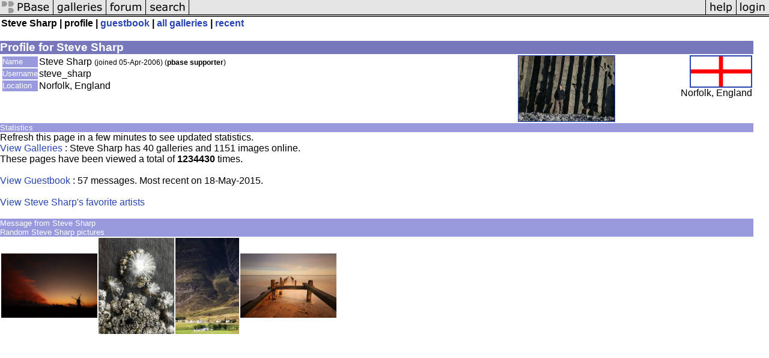

--- FILE ---
content_type: text/html; charset=ISO-8859-1
request_url: https://pbase.com/steve_sharp/profile
body_size: 1565
content:
<html lang="en-US"><head>
<title>pbase Artist Steve Sharp</title>
<link rel="stylesheet" type="text/css" href="https://ap1.pbase.com/styles/gallery2.v4.css">
<link rel="stylesheet" type="text/css" href="https://ap1.pbase.com/styles/comments.v2.css">
<link rel="stylesheet" type="text/css" href="https://ap1.pbase.com/styles/gallery2.v4.css">
<link rel="alternate" href="https://feeds.pbase.com/feeds/steve_sharp/galleries.atom" title="Steve Sharp's Gallery Updates" type="application/atom+xml" />
</head><body>
<TABLE border=0 cellspacing=0 cellpadding=0 width="100%"><tr>
<td><A HREF="https://pbase.com" target="_top" title="pbase photos"><IMG src="https://ap1.pbase.com/site/m/2/m_pbase.gif" border=0 alt="photo sharing and upload"></A></td>
<td><A HREF="https://pbase.com/galleries" target="_top" title="recent picture uploads"><IMG src="https://ap1.pbase.com/site/m/2/m_g.gif" border=0 alt="picture albums"></A></td>
<td><A HREF="https://forum.pbase.com" target="_top" title="photography discussion forums"><IMG src="https://ap1.pbase.com/site/m/2/m_f.gif" border=0 alt="photo forums"></A></td>
<td><A HREF="https://pbase.com/search" target="_top" title="pbase photo search"><IMG src="https://ap1.pbase.com/site/m/2/m_s.gif" border=0 alt="search pictures"></A></td>
<td width="100%"><A HREF="https://pbase.com/galleries?view=popular" target="_top" title="popular photos"><IMG src="https://ap1.pbase.com/site/m/2/m_sp.gif" border=0 height="28" width="100%" alt="popular photos"></a></td>

<td><A HREF="https://pbase.com/help" target="_top" title="give me some help"><IMG src="https://ap1.pbase.com/site/m/2/m_h.gif" border=0 alt="photography help"></A></td>
<td><A HREF="https://pbase.com/login" target="_top" title="login to pbase"><IMG src="https://ap1.pbase.com/site/m/2/m_l.gif" border=0 alt="login"></A></td>
</tr></table>
<!-- END menu bar -->

<table border=0 width="100%">
<tr>
<td align=left >
<b>
Steve Sharp
 |
profile
 | 
<a HREF="/steve_sharp/guestbook" title="goto steve_sharp's guestbook">guestbook</a>
 | 
<a href="/steve_sharp" title="goto steve_sharp's galleries">all galleries</a>
 | 
<a href="/steve_sharp/root&view=recent" title="steve_sharp's recent galleries" rel="nofollow">recent</a>
</b>
</td>
</tr>
</table>
<br>

<!-- begin box -->
<TABLE cellSpacing=0 cellPadding=1  border=0 width="98%" align="center">
  <TBODY>
  <TR><TD class="ma">Profile for Steve Sharp
    <TABLE cellSpacing=0 cellPadding=2 width="100%" border=0 bgcolor="#ffffff">
      <TBODY>
      <tr><td class="wb">

<TABLE border=0 width="100%">
<tr><td valign="top">

<TABLE border=0>
<tr>
<td class=mi>Name</td>
<td class=wb>Steve Sharp <span class="small">(joined 05-Apr-2006)
(<b>pbase supporter</b>)
</span>
</td>
</tr>

<tr>
<td class=mi>Username</td>
<td class=wb>steve_sharp</td>
</tr>

<tr>
<td class=mi>Location</td>
<td class=wb>Norfolk, England</td>
</tr>
</table>
</td>
<td align=right valign=top>
<A HREF="https://pbase.com/image/58966905" class="thumbnail"><IMG class=thumbnail src="https://a4.pbase.com/t6/88/654388/4/58966905.TyF5WG0F.jpg" WIDTH=160 HEIGHT=109 border=1 alt="" loading="lazy" ></A>
</td>
<td align=right valign=top class=wb>
<a href="/world/england" alt="england">
<IMG class=thumbnail src="https://a4.pbase.com/u38/world_images/100/24962420.england.jpg" WIDTH=100 HEIGHT=50 border=2 alt="england" loading="lazy" >
</a>
<br>
Norfolk, England
</td>
</tr>
</table>

      </td></tr>
      </TBODY>
    </TABLE>
  </TD></TR>
    
  </TBODY>
</TABLE>
<!-- end box-->

<!-- begin box -->
<TABLE cellSpacing=0 cellPadding=1  border=0 width="98%" align="center">
  <TBODY>
  <TR><TD class="mi">Statistics
    <TABLE cellSpacing=0 cellPadding=2 width="100%" border=0 bgcolor="#ffffff">
      <TBODY>
      <tr><td class="wb">

Refresh this page in a few minutes to see updated statistics.<br>
<a href="/steve_sharp">View Galleries</a> : Steve Sharp has 40 galleries and 1151 images online.<br>
These pages have been viewed a total of <b>1234430</b> times.  
<br>
<br>
<a href="/steve_sharp/guestbook">View Guestbook</a> : 
57 messages. Most recent on 18-May-2015.
<br><br><a href="https://pbase.com/favorites/steve_sharp">View Steve Sharp's favorite artists</a> <br>

      </td></tr>
      </TBODY>
    </TABLE>
  </TD></TR>
    
  </TBODY>
</TABLE>
<!-- end box-->
<br>
<!-- begin box -->
<TABLE cellSpacing=0 cellPadding=1  border=0 width="98%" align="center">
  <TBODY>
  <TR><TD class="mi">Message from Steve Sharp
    <TABLE cellSpacing=0 cellPadding=2 width="100%" border=0 bgcolor="#ffffff">
      <TBODY>
      <tr><td class="wb">



      </td></tr>
      </TBODY>
    </TABLE>
  </TD></TR>
    
  </TBODY>
</TABLE>
<!-- end box-->

<!-- begin box -->
<TABLE cellSpacing=0 cellPadding=1  border=0 width="98%" align="center">
  <TBODY>
  <TR><TD class="mi">Random Steve Sharp pictures
    <TABLE cellSpacing=0 cellPadding=2 width="100%" border=0 bgcolor="#ffffff">
      <TBODY>
      <tr><td class="wb">

<table border=0><tr>
<td><A HREF="https://pbase.com/image/105073117" class="thumbnail"><IMG class=thumbnail src="https://a4.pbase.com/t1/88/654388/4/105073117.5blBKNpE.jpg" WIDTH=160 HEIGHT=107 border=0 alt="" loading="lazy" ></A></td>
<td><A HREF="https://pbase.com/image/94378137" class="thumbnail"><IMG class=thumbnail src="https://a4.pbase.com/t3/88/654388/4/94378137.iuGx9De8.jpg" WIDTH=126 HEIGHT=160 border=0 alt="" loading="lazy" ></A></td>
<td><A HREF="https://pbase.com/image/72961404" class="thumbnail"><IMG class=thumbnail src="https://a4.pbase.com/t3/88/654388/4/72961404.8QP5PeUR.jpg" WIDTH=106 HEIGHT=160 border=0 alt="" loading="lazy" ></A></td>
<td><A HREF="https://pbase.com/image/163243389" class="thumbnail"><IMG class=thumbnail src="https://a4.pbase.com/t9/88/654388/4/163243389.o6kEMFEP.jpg" WIDTH=160 HEIGHT=107 border=0 alt="" loading="lazy" ></A></td>

</tr></table>

      </td></tr>
      </TBODY>
    </TABLE>
  </TD></TR>
    
  </TBODY>
</TABLE>
<!-- end box-->
<br>

</body>
</html>